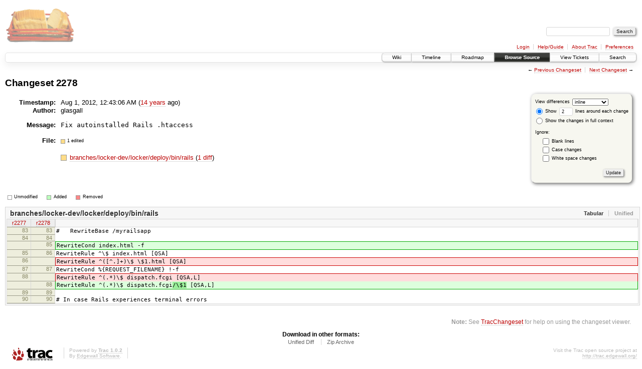

--- FILE ---
content_type: text/html;charset=utf-8
request_url: https://scripts.mit.edu/trac/changeset/2278/
body_size: 12016
content:
<!DOCTYPE html PUBLIC "-//W3C//DTD XHTML 1.0 Strict//EN" "http://www.w3.org/TR/xhtml1/DTD/xhtml1-strict.dtd">
<html xmlns="http://www.w3.org/1999/xhtml">
  
  


  <head>
    <title>
      Changeset 2278 – scripts.mit.edu
    </title>
      <meta http-equiv="Content-Type" content="text/html; charset=UTF-8" />
      <meta http-equiv="X-UA-Compatible" content="IE=edge" />
    <!--[if IE]><script type="text/javascript">
      if (/^#__msie303:/.test(window.location.hash))
        window.location.replace(window.location.hash.replace(/^#__msie303:/, '#'));
    </script><![endif]-->
        <link rel="search" href="/trac/search" />
        <link rel="prev" href="/trac/changeset/2277" title="Changeset 2277" />
        <link rel="last" href="/trac/changeset/2843" title="Changeset 2843" />
        <link rel="help" href="/trac/wiki/TracGuide" />
        <link rel="alternate" href="?format=diff&amp;new=2278" type="text/plain" class="diff" title="Unified Diff" /><link rel="alternate" href="?format=zip&amp;new=2278" type="application/zip" class="zip" title="Zip Archive" />
        <link rel="next" href="/trac/changeset/2279" title="Changeset 2279" />
        <link rel="start" href="/trac/wiki" />
        <link rel="stylesheet" href="/trac/chrome/common/css/trac.css" type="text/css" /><link rel="stylesheet" href="/trac/chrome/common/css/changeset.css" type="text/css" /><link rel="stylesheet" href="/trac/chrome/common/css/diff.css" type="text/css" /><link rel="stylesheet" href="/trac/chrome/common/css/code.css" type="text/css" />
        <link rel="first" href="/trac/changeset/1" title="Changeset 1" />
        <link rel="shortcut icon" href="/trac/chrome/common/trac.ico" type="image/x-icon" />
        <link rel="icon" href="/trac/chrome/common/trac.ico" type="image/x-icon" />
      <link type="application/opensearchdescription+xml" rel="search" href="/trac/search/opensearch" title="Search scripts.mit.edu" />
      <script type="text/javascript" charset="utf-8" src="/trac/chrome/common/js/jquery.js"></script>
      <script type="text/javascript" charset="utf-8" src="/trac/chrome/common/js/babel.js"></script>
      <script type="text/javascript" charset="utf-8" src="/trac/chrome/common/js/trac.js"></script>
      <script type="text/javascript" charset="utf-8" src="/trac/chrome/common/js/search.js"></script>
      <script type="text/javascript" charset="utf-8" src="/trac/chrome/common/js/diff.js"></script>
    <script type="text/javascript">
      jQuery(document).ready(function($) {
        $(".trac-autofocus").focus();
        $(".trac-target-new").attr("target", "_blank");
        setTimeout(function() { $(".trac-scroll").scrollToTop() }, 1);
        $(".trac-disable-on-submit").disableOnSubmit();
      });
    </script>
    <script type="text/javascript">
      jQuery(document).ready(function($) {
        $(".trac-toggledeleted").show().click(function() {
                  $(this).siblings().find(".trac-deleted").toggle();
                  return false;
        }).click();
        $("#content").find("li.entry h2 a").parent().addAnchor(_("Link to this diff"));
      });
    </script>
  </head>
  <body>
    <div id="banner">
      <div id="header">
        <a id="logo" href="http://scripts.mit.edu/trac/"><img src="/trac/chrome/site/scripts.png" alt="" /></a>
      </div>
      <form id="search" action="/trac/search" method="get">
        <div>
          <label for="proj-search">Search:</label>
          <input type="text" id="proj-search" name="q" size="18" value="" />
          <input type="submit" value="Search" />
        </div>
      </form>
      <div id="metanav" class="nav">
    <ul>
      <li class="first"><a href="/trac/login">Login</a></li><li><a href="/trac/wiki/TracGuide">Help/Guide</a></li><li><a href="/trac/about">About Trac</a></li><li class="last"><a href="/trac/prefs">Preferences</a></li>
    </ul>
  </div>
    </div>
    <div id="mainnav" class="nav">
    <ul>
      <li class="first"><a href="/trac/wiki">Wiki</a></li><li><a href="/trac/timeline">Timeline</a></li><li><a href="/trac/roadmap">Roadmap</a></li><li class="active"><a href="/trac/browser">Browse Source</a></li><li><a href="/trac/query">View Tickets</a></li><li class="last"><a href="/trac/search">Search</a></li>
    </ul>
  </div>
    <div id="main">
      <div id="ctxtnav" class="nav">
        <h2>Context Navigation</h2>
        <ul>
          <li class="first"><span>&larr; <a class="prev" href="/trac/changeset/2277" title="Changeset 2277">Previous Changeset</a></span></li><li class="last"><span><a class="next" href="/trac/changeset/2279" title="Changeset 2279">Next Changeset</a> &rarr;</span></li>
        </ul>
        <hr />
      </div>
    <div id="content" class="changeset">
      <div id="title">
            <h1>Changeset 2278</h1>
      </div>
      <form id="prefs" action="">
        <div>
          
  <label for="style">View differences</label>
  <select id="style" name="style">
    <option selected="selected" value="inline">inline</option>
    <option value="sidebyside">side by side</option>
  </select>
  <div class="field">
    <label><input type="radio" name="contextall" value="0" checked="checked" />
             Show</label>
      <label><input type="text" name="contextlines" id="contextlines" size="2" maxlength="3" value="2" />
             lines around each change</label><br />
    <label><input type="radio" name="contextall" value="1" />
           Show the changes in full context</label>
  </div>
  <fieldset id="ignore">
    <legend>Ignore:</legend>
    <div class="field">
      <input type="checkbox" id="ignoreblanklines" name="ignoreblanklines" />
      <label for="ignoreblanklines">Blank lines</label>
    </div>
    <div class="field">
      <input type="checkbox" id="ignorecase" name="ignorecase" />
      <label for="ignorecase">Case changes</label>
    </div>
    <div class="field">
      <input type="checkbox" id="ignorewhitespace" name="ignorewhitespace" />
      <label for="ignorewhitespace">White space changes</label>
    </div>
  </fieldset>
  <div class="buttons">
    <input type="submit" name="update" value="Update" />
  </div>

        </div>
      </form>
      <dl id="overview">
          <dt class="property time">Timestamp:</dt>
          <dd class="time">
             Aug 1, 2012, 12:43:06 AM
             (<a class="timeline" href="/trac/timeline?from=2012-08-01T00%3A43%3A06-04%3A00&amp;precision=second" title="See timeline at Aug 1, 2012, 12:43:06 AM">14 years</a> ago)
          </dd>
          <dt class="property author">Author:</dt>
          <dd class="author">glasgall</dd>
          <dt class="property message">Message:</dt>
          <dd class="message searchable">
            
            
            <pre>Fix autoinstalled Rails .htaccess</pre>
          </dd>
        <dt class="property files">
          File:
        </dt>
        <dd class="files">
          <div class="legend" id="file-legend">
            <dl>
              <dt class="mod"></dt><dd>1 edited</dd>
            </dl>
          </div>
          <br />
          <ul>
            <li>
          <div class="mod"> </div>
            <a title="Show entry in browser" href="/trac/browser/branches/locker-dev/locker/deploy/bin/rails?rev=2278">
              branches/locker-dev/locker/deploy/bin/rails
            </a>
          <span class="comment">(modified)</span>
              (<a title="Show differences" href="#file0">1 diff</a>)
            </li>
          </ul>
        </dd>
      </dl>
      <div class="diff">
        <div class="legend" id="diff-legend">
          <h3>Legend:</h3>
          <dl>
            <dt class="unmod"></dt><dd>Unmodified</dd>
            <dt class="add"></dt><dd>Added</dd>
            <dt class="rem"></dt><dd>Removed</dd>
          </dl>
        </div>
        <div class="diff">
  <ul class="entries">
      <li class="entry">
        <h2 id="file0">
          <a href="/trac/changeset/2278/branches/locker-dev/locker/deploy/bin/rails" title="Show the changeset 2278 restricted to branches/locker-dev/locker/deploy/bin/rails">branches/locker-dev/locker/deploy/bin/rails</a>
        </h2>
        <table class="trac-diff inline" summary="Differences" cellspacing="0">
              <colgroup><col class="lineno" /><col class="lineno" /><col class="content" /></colgroup>
              <thead>
                <tr>
                  <th title="Revision 2277">
                    <a title="Show revision 2277 of this file in browser" href="/trac/browser/branches/locker-dev/locker/deploy/bin/rails?rev=2277#L83">
                      r2277</a>
                  </th>
                  <th title="Revision 2278">
                    <a title="Show revision 2278 of this file in browser" href="/trac/browser/branches/locker-dev/locker/deploy/bin/rails?rev=2278#L83">
                      r2278</a>
                  </th>
                  <td> </td>
                </tr>
              </thead>
            <tbody class="unmod">
                  <tr>
                          <th>83</th><th>83</th><td class="l"><span>#&nbsp; &nbsp;RewriteBase /myrailsapp</span></td>
                  </tr><tr>
                          <th>84</th><th>84</th><td class="l"><span></span></td>
                  </tr>
            </tbody><tbody class="add">
                  <tr class="last first">
                          <th> </th><th>85</th><td class="r"><ins>RewriteCond index.html -f</ins></td>
                  </tr>
            </tbody><tbody class="unmod">
                  <tr>
                          <th>85</th><th>86</th><td class="l"><span>RewriteRule ^\$ index.html [QSA]</span></td>
                  </tr>
            </tbody><tbody class="rem">
                  <tr class="last first">
                          <th>86</th><th> </th><td class="l"><del>RewriteRule ^([^.]+)\$ \$1.html [QSA]</del></td>
                  </tr>
            </tbody><tbody class="unmod">
                  <tr>
                          <th>87</th><th>87</th><td class="l"><span>RewriteCond %{REQUEST_FILENAME} !-f</span></td>
                  </tr>
            </tbody><tbody class="mod">
                      <tr class="first">
                        <th>88</th><th> </th><td class="l"><span>RewriteRule ^(.*)\$ dispatch.fcgi<del></del> [QSA,L]</span></td>
                      </tr>
                      <tr class="last">
                        <th> </th><th>88</th><td class="r"><span>RewriteRule ^(.*)\$ dispatch.fcgi<ins>/\$1</ins> [QSA,L]</span></td>
                      </tr>
            </tbody><tbody class="unmod">
                  <tr>
                          <th>89</th><th>89</th><td class="l"><span></span></td>
                  </tr><tr>
                          <th>90</th><th>90</th><td class="l"><span># In case Rails experiences terminal errors</span></td>
                  </tr>
            </tbody>
        </table>
      </li>
  </ul>
</div>
        <div id="help"><strong>Note:</strong> See <a href="/trac/wiki/TracChangeset">TracChangeset</a>
          for help on using the changeset viewer.</div>
      </div>
    </div>
    <div id="altlinks">
      <h3>Download in other formats:</h3>
      <ul>
        <li class="first">
          <a rel="nofollow" href="?format=diff&amp;new=2278" class="diff">Unified Diff</a>
        </li><li class="last">
          <a rel="nofollow" href="?format=zip&amp;new=2278" class="zip">Zip Archive</a>
        </li>
      </ul>
    </div>
    </div>
    <div id="footer" lang="en" xml:lang="en"><hr />
      <a id="tracpowered" href="http://trac.edgewall.org/"><img src="/trac/chrome/common/trac_logo_mini.png" height="30" width="107" alt="Trac Powered" /></a>
      <p class="left">Powered by <a href="/trac/about"><strong>Trac 1.0.2</strong></a><br />
        By <a href="http://www.edgewall.org/">Edgewall Software</a>.</p>
      <p class="right">Visit the Trac open source project at<br /><a href="http://trac.edgewall.org/">http://trac.edgewall.org/</a></p>
    </div>
  </body>
</html>

--- FILE ---
content_type: application/javascript
request_url: https://scripts.mit.edu/trac/chrome/common/js/diff.js
body_size: 4703
content:
(function($){

  function convertDiff(name, table, pre) {
    var inline = $(table).hasClass('inline');
    var ths = table.tHead.rows[0].cells;
    var afile, bfile;
    if ( inline ) {
        afile = ths[0].title;
        bfile = ths[1].title;
    } else {
        afile = $(ths[0]).find('a').text();
        bfile = $(ths[1]).find('a').text();
    }
    if ( afile.match(/^Revision /) ) {
        afile = 'a/' + name;
        bfile = 'b/' + name;
    }
    var lines = [
      "Index: " + name,
      "===================================================================",
      "--- " + afile.replace(/File /, ''),
      "+++ " + bfile.replace(/File /, ''),
    ];
    var sepIndex = 0;
    var oldOffset = 0, oldLength = 0, newOffset = 0, newLength = 0;
    var title = "";
    if (inline)
      title = $(ths[2]).text();

    for (var i = 0; i < table.tBodies.length; i++) {
      var tBody = table.tBodies[i];
      if (i == 0 || tBody.className == "skipped") {
        if (i > 0) {
          if (!oldOffset && oldLength) oldOffset = 1
          if (!newOffset && newLength) newOffset = 1
          lines[sepIndex] = lines[sepIndex]
            .replace("{1}", oldOffset).replace("{2}", oldLength)
            .replace("{3}", newOffset).replace("{4}", newLength)
            .replace("{5}", title);
        }
        sepIndex = lines.length;
        lines.push("@@ -{1},{2} +{3},{4} @@{5}");
        oldOffset = 0, oldLength = 0, newOffset = 0, newLength = 0;
        if (tBody.className == "skipped") {
          if (inline)
            title = $(tBody.rows[0].cells[2]).text();
          continue;
        }
      }
      var tmpLines = [];
      for (var j = 0; j < tBody.rows.length; j++) {
        var cells = tBody.rows[j].cells;
        var oldLineNo = parseInt($(cells[0]).text());
        var newLineNo = parseInt($(cells[inline ? 1 : 2]).text());
        if (tBody.className == 'unmod') {
          lines.push(" " + $(cells[inline ? 2 : 1]).text());
          oldLength += 1;
          newLength += 1;
          if (!oldOffset) oldOffset = oldLineNo;
          if (!newOffset) newOffset = newLineNo;
        } else {
          var oldLine;
          var newLine;
          var oldTag = "-";
          var newTag = "+";
          if (inline) {
            oldLine = newLine = $(cells[2]).text();
            if ($('em', cells[2]).length) oldTag = newTag = "\\";
          } else {
            oldLine = $(cells[1]).text();
            if ($('em', cells[1]).length) oldTag = "\\";
            newLine = $(cells[3]).text();
            if ($('em', cells[3]).length) newTag = "\\";
          }
          if (!isNaN(oldLineNo)) {
            lines.push(oldTag + oldLine);
            oldLength += 1;
          }
          if (!isNaN(newLineNo)) {
            tmpLines.push(newTag + newLine);
            newLength += 1;
          }
        }
      }
      if (tmpLines.length > 0) {
        lines = lines.concat(tmpLines);
      }
    }

    if (!oldOffset && oldLength) oldOffset = 1;
    if (!newOffset && newLength) newOffset = 1;
    lines[sepIndex] = lines[sepIndex]
      .replace("{1}", oldOffset).replace("{2}", oldLength)
      .replace("{3}", newOffset).replace("{4}", newLength)
      .replace("{5}", title);

    /* remove trailing &nbsp; and join lines (with CR for IExplorer) */
    var sep = $.browser.msie ? "\r" : "\n";
    for ( var i = 0; i < lines.length; i++ )
        if ( lines[i] )
        {
            var line = lines[i].replace(/\xa0$/, '') + sep;
            if ( lines[i][0] == '+' )
              pre.append($('<span class="add">').text(line));
            else if ( lines[i][0] == '-' )
              pre.append($('<span class="rem">').text(line));
            else
              pre.append($('<span>').text(line));
        }
  }

  $(document).ready(function($) {
    $("div.diff h2").each(function() {
      var switcher = $("<span class='switch'></span>").prependTo(this);
      var name = $.trim($(this).text());
      var table = $(this).siblings("table").get(0);
      if (! table) return;
      var pre = $('<pre class="diff">').hide().insertAfter(table);
      $("<span>" + _("Tabular") + "</span>").click(function() {
        $(pre).hide();
        $(table).show();
        $(this).addClass("active").siblings("span").removeClass("active");
        return false;
      }).addClass("active").appendTo(switcher);
      $("<span>" + _("Unified") + "</span>").click(function() {
        $(table).hide();
        if (!pre.get(0).firstChild) convertDiff(name, table, pre);
        $(pre).fadeIn("fast")
        $(this).addClass("active").siblings("span").removeClass("active");
        return false;
      }).appendTo(switcher);
    });
  });

})(jQuery);
